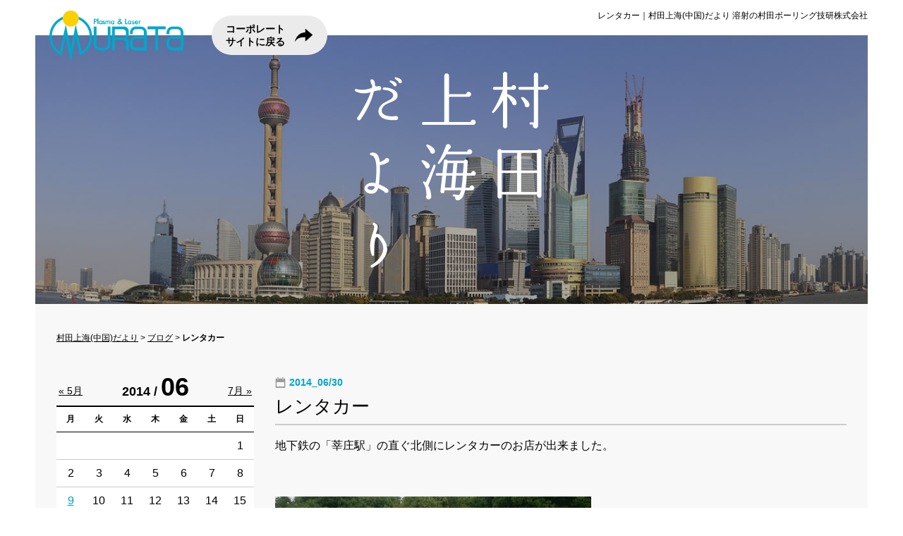

--- FILE ---
content_type: text/html; charset=UTF-8
request_url: http://shanghai.murata-brg.co.jp/2014/06/post_889.html
body_size: 7580
content:
<!DOCTYPE HTML>
<!--[if lt IE 7]>      <html lang="ja" class="no-js lt-ie9 lt-ie8 lt-ie7 sub" xmlns:og="http://ogp.me/ns#" xmlns:fb="http://www.facebook.com/2008/fbml"> <![endif]-->
<!--[if IE 7]>         <html lang="ja" class="no-js lt-ie9 sub" xmlns:og="http://ogp.me/ns#" xmlns:fb="http://www.facebook.com/2008/fbml"> <![endif]-->
<!--[if IE 8]>         <html lang="ja" class="no-js lt-ie9 sub" xmlns:og="http://ogp.me/ns#" xmlns:fb="http://www.facebook.com/2008/fbml"> <![endif]-->
<!--[if gt IE 8]><!--> <html lang="ja" class="no-js sub" xmlns:og="http://ogp.me/ns#" xmlns:fb="http://www.facebook.com/2008/fbml"> <!--<![endif]--><head>
<meta charset="UTF-8">
<meta http-equiv="X-UA-Compatible" content="IE=edge,chrome=1">
<title>レンタカー｜村田上海(中国)だより</title>
<meta name="description" content="溶射（セラミック溶射・プラズマ溶射・フレーム溶射）の村田ボーリング技研。業界トップクラスの技術で、期待を裏切らないメリットを提供します。金属・フレーム溶射による独自の表面処理なら村田ボーリング技研にお任せください。連絡先054-259-1251">
<meta name="keywords" content="溶射,フレーム溶射,セラミック溶射,プラズマ溶射">
<meta property="fb:app_id" content="332154266855683">
<meta property="og:locale" content="ja_JP">
<meta property="og:site_name"  content="村田上海(中国)だより">
<meta property="og:type" content="article">
<meta property="og:title" content="レンタカー｜村田上海(中国)だより｜溶射の村田ボーリング技研株式会社">
<meta property="og:url" content="http://shanghai.murata-brg.co.jp/2014/06/post_889.html">
<meta property="og:image" content="http://shanghai.murata-brg.co.jp/shanhai/DSC_2719.jpgc.jpg">
<meta property="og:description" content="" >
<meta name="viewport" content="width=1200px"><link rel="shortcut icon" type="image/x-icon" href="/images/favicon.ico">
<link rel="apple-touch-icon-precomposed" href="/images/apple-touch-icon-precomposed.png">
<meta name="apple-mobile-web-app-title" content="村田上海だより">
<link href="/css/style.css" rel="stylesheet" type="text/css">
<link href='http://fonts.googleapis.com/css?family=Nixie+One|Hammersmith+One' rel='stylesheet' type='text/css'>
<script type="text/javascript" src="http://ajax.googleapis.com/ajax/libs/jquery/1.11.0/jquery.min.js"></script>
<script type="text/javascript" src="/js/base.js"></script>
<!--[if lt IE 9]>
<script src="/js/html5shiv-printshiv.js"></script>
<script src="http://ie7-js.googlecode.com/svn/version/2.1(beta4)/IE9.js"></script>
<![endif]-->
<link rel='dns-prefetch' href='//s.w.org' />
<link rel='https://api.w.org/' href='http://shanghai.murata-brg.co.jp/wp-json/' />
<link rel="canonical" href="http://shanghai.murata-brg.co.jp/2014/06/post_889.html" />
<link rel="alternate" type="application/json+oembed" href="http://shanghai.murata-brg.co.jp/wp-json/oembed/1.0/embed?url=http%3A%2F%2Fshanghai.murata-brg.co.jp%2F2014%2F06%2Fpost_889.html" />
<link rel="alternate" type="text/xml+oembed" href="http://shanghai.murata-brg.co.jp/wp-json/oembed/1.0/embed?url=http%3A%2F%2Fshanghai.murata-brg.co.jp%2F2014%2F06%2Fpost_889.html&#038;format=xml" />
<script>
  (function(i,s,o,g,r,a,m){i['GoogleAnalyticsObject']=r;i[r]=i[r]||function(){
  (i[r].q=i[r].q||[]).push(arguments)},i[r].l=1*new Date();a=s.createElement(o),
  m=s.getElementsByTagName(o)[0];a.async=1;a.src=g;m.parentNode.insertBefore(a,m)
  })(window,document,'script','//www.google-analytics.com/analytics.js','ga');

  ga('create', 'UA-17410076-7', 'auto');
  ga('send', 'pageview');

</script>
</head>

<body>
<div id="fb-root"></div>
<script>(function(d, s, id) {
  var js, fjs = d.getElementsByTagName(s)[0];
  if (d.getElementById(id)) return;
  js = d.createElement(s); js.id = id;
  js.src = "//connect.facebook.net/ja_JP/sdk.js#xfbml=1&version=v2.10&appId=332154266855683";
  fjs.parentNode.insertBefore(js, fjs);
}(document, 'script', 'facebook-jssdk'));</script>
<header>
<h1>レンタカー｜村田上海(中国)だより 溶射の村田ボーリング技研株式会社</h1>
<div id="logo"><a href="/"><img src="/images/logo.png" alt=""></a></div>
<div id="gocomsite">
  <a href="http://www.murata-brg.co.jp/" target="_blank">コーポレート<br>サイトに戻る</a>
</div>
</header>

<div id="sub">
  <section id="sublongimgarea"><img src="http://shanghai.murata-brg.co.jp/muratacms/wp-content/uploads/2015/08/blogimg1.jpg" alt="村田上海(中国)だより イメージ"><div class="blogtit"><a href="/"><img src="/images/blog/tit_blog.png" width="281" height="181" alt="村田上海(中国)だより"></a><h1></h1></div></section>
  <section id="subcontents" class="clearfix">
  <div class="pan"><a href="http://shanghai.murata-brg.co.jp/">村田上海(中国)だより</a>&nbsp;&gt;&nbsp;<a href="http://shanghai.murata-brg.co.jp/category/blog">ブログ</a>&nbsp;&gt;&nbsp;<strong>レンタカー</strong></div>
  <div id="subcontarea">
    <div id="subcont">
          <article class="entryarea">
        <header class="bloghead">
        <p class="date">2014_06/30</p>
        <h1>レンタカー</h1>
        </header>
        <div class="entry clearfix">
          <p>
地下鉄の「莘庄駅」の直ぐ北側にレンタカーのお店が出来ました。</p>
<p>
&nbsp;</p>
<p>
<img alt="DSC_2719.jpgc.jpg" class="mt-image-none" height="252" src="http://shanghai.murata-brg.co.jp/shanhai/DSC_2719.jpgc.jpg" width="448" /></p>
<p>
地方に出張へ行く時には、タクシーよりもレンタカーの方が便利が良く、営業マンも使用する事が多いです。</p>
<p>
&nbsp;</p>
                  </div>
        <footer class="blogbottom">
          <div class="snsbtnarea clearfix">
            <div class="snsarea clearfix"><div class="fb-like" data-layout="button_count" data-action="like" data-size="small" data-show-faces="false" data-share="true"></div><div class="twbtn"><a href="https://twitter.com/share" class="twitter-share-button" data-url="http://shanghai.murata-brg.co.jp/?p=1026" data-text="レンタカー" data-via="mto_murata" data-lang="ja">ツイート</a>
<script>!function(d,s,id){var js,fjs=d.getElementsByTagName(s)[0],p=/^http:/.test(d.location)?'http':'https';if(!d.getElementById(id)){js=d.createElement(s);js.id=id;js.src=p+'://platform.twitter.com/widgets.js';fjs.parentNode.insertBefore(js,fjs);}}(document, 'script', 'twitter-wjs');</script> </div></div>
          </div>
            <ul class="blogdata clearfix">
              <li class="bloguser">村田上海だより</li>
              <li class="date">2014年06月30日 12:22</li>
              <li class="comment">コメント<a href="#comment">(0)</a></li>
            </ul>
        </footer>
        <aside class="prarea">
          <table>
            <tr>
              <th>溶射加工</th>
              <td>プラズマ溶射・ＨＶＯＦ溶射・ワイヤー溶射・ロッド溶射</td>
            </tr>
            <tr>
              <th>セラミックレーザー彫刻</th>
              <td>アニロックス・ラミネーター・グラビア・ベタ</td>
            </tr>
            <tr>
              <th>超音波洗浄</th>
              <td>上記メッシュロール目詰り除去</td>
            </tr>
            <tr>
              <th>研削加工</th>
              <td>円筒研削・平面研削・内面研削・クランク研削・鏡面研削・小型〜超大型研削</td>
            </tr>
            <tr>
              <th>EM商品販売</th>
              <td>EM-X・抗酸化水/EM-1・土壌改良資材/EM関連商品他</td>
            </tr>
          </table>
        </aside>
      </article>

      <div class="bottomnav clearfix">
        <div class="back"><a href="http://shanghai.murata-brg.co.jp/2014/06/post_888.html" rel="prev"><img src="/images/blog/btn_back.png" width="51" height="51" alt="前の記事へ">前の記事へ</a></div>
        <div class="next"><a href="http://shanghai.murata-brg.co.jp/2014/07/post_890.html" rel="next">次の記事へ<img src="/images/blog/btn_next.png" width="51" height="51" alt="次の記事へ"></a></div>
</div>

      <article id="commententry">
</article>
      <div class="bottomnav clearfix">
        <div class="back"><a href="http://shanghai.murata-brg.co.jp/2014/06/post_888.html" rel="prev"><img src="/images/blog/btn_back.png" width="51" height="51" alt="前の記事へ">前の記事へ</a></div>
        <div class="next"><a href="http://shanghai.murata-brg.co.jp/2014/07/post_890.html" rel="next">次の記事へ<img src="/images/blog/btn_next.png" width="51" height="51" alt="次の記事へ"></a></div>
</div>



          </div>
  </div>
  <nav id="subsidebar">
   <div id="contentsmenu" class="smaon">ブログメニュー</div>
    <div class="callarea">
      <table id="wp-calendar">
	<caption>2014&nbsp;/&nbsp;<span>06</span></caption>
	<thead>
	<tr>
		<th scope="col" title="月曜日">月</th>
		<th scope="col" title="火曜日">火</th>
		<th scope="col" title="水曜日">水</th>
		<th scope="col" title="木曜日">木</th>
		<th scope="col" title="金曜日">金</th>
		<th scope="col" title="土曜日">土</th>
		<th scope="col" title="日曜日">日</th>
	</tr>
	</thead>

	

	<tbody>
	<tr>
		<td colspan="6" class="pad">&nbsp;</td><td>1</td>
	</tr>
	<tr>
		<td>2</td><td>3</td><td>4</td><td>5</td><td>6</td><td>7</td><td>8</td>
	</tr>
	<tr>
		<td><a href="http://shanghai.murata-brg.co.jp/2014/06/09" title="戻り">9</a></td><td>10</td><td>11</td><td>12</td><td>13</td><td>14</td><td>15</td>
	</tr>
	<tr>
		<td>16</td><td>17</td><td><a href="http://shanghai.murata-brg.co.jp/2014/06/18" title="ビックリ">18</a></td><td><a href="http://shanghai.murata-brg.co.jp/2014/06/19" title="天気">19</a></td><td>20</td><td><a href="http://shanghai.murata-brg.co.jp/2014/06/21" title="夏至">21</a></td><td>22</td>
	</tr>
	<tr>
		<td><a href="http://shanghai.murata-brg.co.jp/2014/06/23" title="梅雨入り">23</a></td><td><a href="http://shanghai.murata-brg.co.jp/2014/06/24" title="タクシー">24</a></td><td><a href="http://shanghai.murata-brg.co.jp/2014/06/25" title="誕生日会">25</a></td><td><a href="http://shanghai.murata-brg.co.jp/2014/06/26" title="富士山静岡空港5周年">26</a></td><td><a href="http://shanghai.murata-brg.co.jp/2014/06/27" title="梅雨">27</a></td><td>28</td><td>29</td>
	</tr>
	<tr>
		<td><a href="http://shanghai.murata-brg.co.jp/2014/06/30" title="レンタカー">30</a></td>
		<td class="pad" colspan="6">&nbsp;</td>
	</tr>
	</tbody>
	</table>
		<div id="prev"><a href="http://shanghai.murata-brg.co.jp/2014/05">&laquo; 5月</a></div>
		<div style="display:none;">&nbsp;</div>
		<div id="next"><a href="http://shanghai.murata-brg.co.jp/2014/07">7月 &raquo;</a></div>    </div>
    <ul class="subnavi">
      <li class="nolinktit"><span>ブログ内検索</span>
        <ul>
          <li><form method="get" id="searchform" action="http://shanghai.murata-brg.co.jp/" class="clearfix">
		<input type="text" class="field" name="s" id="s" placeholder="ブログ内検索" value="">
		<input type="submit" class="submit" name="submit" id="searchsubmit" value="" />
	</form></li>
        </ul>
      </li>
    </ul>
    <ul class="subnavi" id="commentlist">
      <li class="nolinktit"><span>最近のコメント</span>
        <ul>
                    <li><a href="http://shanghai.murata-brg.co.jp/2022/07/7%e6%9c%8820%e6%97%a5%e3%81%af%e4%bd%95%e3%81%ae%e6%97%a5%ef%bc%9f.html">7月20日は何の日？<span class="commentdata">(村田上海だよりより[08/04])石川さん  コメント気が付きませ...</span></a></li>
                    <li><a href="http://shanghai.murata-brg.co.jp/2022/07/7%e6%9c%8820%e6%97%a5%e3%81%af%e4%bd%95%e3%81%ae%e6%97%a5%ef%bc%9f.html">7月20日は何の日？<span class="commentdata">(石川貴上より[07/25])配信の見方が良く分からないのでコ...</span></a></li>
                    <li><a href="http://shanghai.murata-brg.co.jp/2022/06/%e8%87%aa%e5%ae%85%e9%9a%94%e9%9b%a2%e3%82%82%e6%98%8e%e6%97%a5%e3%81%be%e3%81%a7%ef%bc%81.html">自宅隔離も明日まで！<span class="commentdata">(村田上海だよりより[06/30])さんじのおやつさん  ありがとう...</span></a></li>
                    <li><a href="http://shanghai.murata-brg.co.jp/2022/06/%e8%87%aa%e5%ae%85%e9%9a%94%e9%9b%a2%e3%82%82%e6%98%8e%e6%97%a5%e3%81%be%e3%81%a7%ef%bc%81.html">自宅隔離も明日まで！<span class="commentdata">(さんじのおやつより[06/26])３週間の隔離期間おつかれさまでし...</span></a></li>
                    <li><a href="http://shanghai.murata-brg.co.jp/2021/12/%e3%83%92%e3%83%a4%e3%83%aa%ef%bc%81.html">ヒヤリ！<span class="commentdata">(村田上海だよりより[12/17])さんじのおやつさん  お互い無事...</span></a></li>
                  </ul>
      </li>
    </ul>
    <ul class="subnavi" id="archiveslist">
      <li class="nolinktit"><span>アーカイブ</span>
        <ul><li>
        <select name="archive-dropdown" onChange='document.location.href=this.options[this.selectedIndex].value;'>
        <option value="">月を選択</option>
        	<option value='http://shanghai.murata-brg.co.jp/2025/03'> 2025年3月 &nbsp;(4)</option>
	<option value='http://shanghai.murata-brg.co.jp/2025/02'> 2025年2月 &nbsp;(4)</option>
	<option value='http://shanghai.murata-brg.co.jp/2025/01'> 2025年1月 &nbsp;(2)</option>
	<option value='http://shanghai.murata-brg.co.jp/2024/04'> 2024年4月 &nbsp;(1)</option>
	<option value='http://shanghai.murata-brg.co.jp/2023/08'> 2023年8月 &nbsp;(1)</option>
	<option value='http://shanghai.murata-brg.co.jp/2023/04'> 2023年4月 &nbsp;(2)</option>
	<option value='http://shanghai.murata-brg.co.jp/2023/03'> 2023年3月 &nbsp;(2)</option>
	<option value='http://shanghai.murata-brg.co.jp/2023/02'> 2023年2月 &nbsp;(1)</option>
	<option value='http://shanghai.murata-brg.co.jp/2023/01'> 2023年1月 &nbsp;(1)</option>
	<option value='http://shanghai.murata-brg.co.jp/2022/12'> 2022年12月 &nbsp;(2)</option>
	<option value='http://shanghai.murata-brg.co.jp/2022/11'> 2022年11月 &nbsp;(1)</option>
	<option value='http://shanghai.murata-brg.co.jp/2022/10'> 2022年10月 &nbsp;(1)</option>
	<option value='http://shanghai.murata-brg.co.jp/2022/09'> 2022年9月 &nbsp;(1)</option>
	<option value='http://shanghai.murata-brg.co.jp/2022/08'> 2022年8月 &nbsp;(3)</option>
	<option value='http://shanghai.murata-brg.co.jp/2022/07'> 2022年7月 &nbsp;(2)</option>
	<option value='http://shanghai.murata-brg.co.jp/2022/06'> 2022年6月 &nbsp;(5)</option>
	<option value='http://shanghai.murata-brg.co.jp/2022/04'> 2022年4月 &nbsp;(4)</option>
	<option value='http://shanghai.murata-brg.co.jp/2022/03'> 2022年3月 &nbsp;(7)</option>
	<option value='http://shanghai.murata-brg.co.jp/2022/02'> 2022年2月 &nbsp;(3)</option>
	<option value='http://shanghai.murata-brg.co.jp/2022/01'> 2022年1月 &nbsp;(1)</option>
	<option value='http://shanghai.murata-brg.co.jp/2021/12'> 2021年12月 &nbsp;(6)</option>
	<option value='http://shanghai.murata-brg.co.jp/2021/11'> 2021年11月 &nbsp;(4)</option>
	<option value='http://shanghai.murata-brg.co.jp/2021/10'> 2021年10月 &nbsp;(9)</option>
	<option value='http://shanghai.murata-brg.co.jp/2021/09'> 2021年9月 &nbsp;(22)</option>
	<option value='http://shanghai.murata-brg.co.jp/2021/08'> 2021年8月 &nbsp;(2)</option>
	<option value='http://shanghai.murata-brg.co.jp/2021/07'> 2021年7月 &nbsp;(7)</option>
	<option value='http://shanghai.murata-brg.co.jp/2021/06'> 2021年6月 &nbsp;(12)</option>
	<option value='http://shanghai.murata-brg.co.jp/2021/05'> 2021年5月 &nbsp;(9)</option>
	<option value='http://shanghai.murata-brg.co.jp/2021/04'> 2021年4月 &nbsp;(8)</option>
	<option value='http://shanghai.murata-brg.co.jp/2021/03'> 2021年3月 &nbsp;(1)</option>
	<option value='http://shanghai.murata-brg.co.jp/2021/02'> 2021年2月 &nbsp;(2)</option>
	<option value='http://shanghai.murata-brg.co.jp/2021/01'> 2021年1月 &nbsp;(4)</option>
	<option value='http://shanghai.murata-brg.co.jp/2020/12'> 2020年12月 &nbsp;(5)</option>
	<option value='http://shanghai.murata-brg.co.jp/2020/11'> 2020年11月 &nbsp;(6)</option>
	<option value='http://shanghai.murata-brg.co.jp/2020/10'> 2020年10月 &nbsp;(8)</option>
	<option value='http://shanghai.murata-brg.co.jp/2020/09'> 2020年9月 &nbsp;(8)</option>
	<option value='http://shanghai.murata-brg.co.jp/2020/08'> 2020年8月 &nbsp;(8)</option>
	<option value='http://shanghai.murata-brg.co.jp/2020/07'> 2020年7月 &nbsp;(6)</option>
	<option value='http://shanghai.murata-brg.co.jp/2020/06'> 2020年6月 &nbsp;(17)</option>
	<option value='http://shanghai.murata-brg.co.jp/2020/05'> 2020年5月 &nbsp;(15)</option>
	<option value='http://shanghai.murata-brg.co.jp/2020/04'> 2020年4月 &nbsp;(17)</option>
	<option value='http://shanghai.murata-brg.co.jp/2020/03'> 2020年3月 &nbsp;(4)</option>
	<option value='http://shanghai.murata-brg.co.jp/2020/01'> 2020年1月 &nbsp;(6)</option>
	<option value='http://shanghai.murata-brg.co.jp/2019/12'> 2019年12月 &nbsp;(11)</option>
	<option value='http://shanghai.murata-brg.co.jp/2019/09'> 2019年9月 &nbsp;(3)</option>
	<option value='http://shanghai.murata-brg.co.jp/2019/08'> 2019年8月 &nbsp;(3)</option>
	<option value='http://shanghai.murata-brg.co.jp/2019/07'> 2019年7月 &nbsp;(7)</option>
	<option value='http://shanghai.murata-brg.co.jp/2019/06'> 2019年6月 &nbsp;(1)</option>
	<option value='http://shanghai.murata-brg.co.jp/2019/05'> 2019年5月 &nbsp;(1)</option>
	<option value='http://shanghai.murata-brg.co.jp/2019/04'> 2019年4月 &nbsp;(4)</option>
	<option value='http://shanghai.murata-brg.co.jp/2019/03'> 2019年3月 &nbsp;(2)</option>
	<option value='http://shanghai.murata-brg.co.jp/2019/02'> 2019年2月 &nbsp;(2)</option>
	<option value='http://shanghai.murata-brg.co.jp/2019/01'> 2019年1月 &nbsp;(3)</option>
	<option value='http://shanghai.murata-brg.co.jp/2018/12'> 2018年12月 &nbsp;(5)</option>
	<option value='http://shanghai.murata-brg.co.jp/2018/11'> 2018年11月 &nbsp;(3)</option>
	<option value='http://shanghai.murata-brg.co.jp/2018/10'> 2018年10月 &nbsp;(2)</option>
	<option value='http://shanghai.murata-brg.co.jp/2018/08'> 2018年8月 &nbsp;(13)</option>
	<option value='http://shanghai.murata-brg.co.jp/2018/07'> 2018年7月 &nbsp;(9)</option>
	<option value='http://shanghai.murata-brg.co.jp/2018/06'> 2018年6月 &nbsp;(1)</option>
	<option value='http://shanghai.murata-brg.co.jp/2018/05'> 2018年5月 &nbsp;(4)</option>
	<option value='http://shanghai.murata-brg.co.jp/2018/04'> 2018年4月 &nbsp;(4)</option>
	<option value='http://shanghai.murata-brg.co.jp/2018/03'> 2018年3月 &nbsp;(6)</option>
	<option value='http://shanghai.murata-brg.co.jp/2018/01'> 2018年1月 &nbsp;(5)</option>
	<option value='http://shanghai.murata-brg.co.jp/2017/12'> 2017年12月 &nbsp;(7)</option>
	<option value='http://shanghai.murata-brg.co.jp/2017/11'> 2017年11月 &nbsp;(7)</option>
	<option value='http://shanghai.murata-brg.co.jp/2017/10'> 2017年10月 &nbsp;(2)</option>
	<option value='http://shanghai.murata-brg.co.jp/2017/09'> 2017年9月 &nbsp;(7)</option>
	<option value='http://shanghai.murata-brg.co.jp/2017/08'> 2017年8月 &nbsp;(9)</option>
	<option value='http://shanghai.murata-brg.co.jp/2017/07'> 2017年7月 &nbsp;(3)</option>
	<option value='http://shanghai.murata-brg.co.jp/2017/06'> 2017年6月 &nbsp;(9)</option>
	<option value='http://shanghai.murata-brg.co.jp/2017/05'> 2017年5月 &nbsp;(11)</option>
	<option value='http://shanghai.murata-brg.co.jp/2017/04'> 2017年4月 &nbsp;(1)</option>
	<option value='http://shanghai.murata-brg.co.jp/2017/03'> 2017年3月 &nbsp;(3)</option>
	<option value='http://shanghai.murata-brg.co.jp/2017/02'> 2017年2月 &nbsp;(3)</option>
	<option value='http://shanghai.murata-brg.co.jp/2017/01'> 2017年1月 &nbsp;(6)</option>
	<option value='http://shanghai.murata-brg.co.jp/2016/12'> 2016年12月 &nbsp;(3)</option>
	<option value='http://shanghai.murata-brg.co.jp/2016/11'> 2016年11月 &nbsp;(8)</option>
	<option value='http://shanghai.murata-brg.co.jp/2016/10'> 2016年10月 &nbsp;(20)</option>
	<option value='http://shanghai.murata-brg.co.jp/2016/09'> 2016年9月 &nbsp;(9)</option>
	<option value='http://shanghai.murata-brg.co.jp/2016/08'> 2016年8月 &nbsp;(4)</option>
	<option value='http://shanghai.murata-brg.co.jp/2016/07'> 2016年7月 &nbsp;(7)</option>
	<option value='http://shanghai.murata-brg.co.jp/2016/06'> 2016年6月 &nbsp;(5)</option>
	<option value='http://shanghai.murata-brg.co.jp/2016/05'> 2016年5月 &nbsp;(4)</option>
	<option value='http://shanghai.murata-brg.co.jp/2016/04'> 2016年4月 &nbsp;(1)</option>
	<option value='http://shanghai.murata-brg.co.jp/2016/03'> 2016年3月 &nbsp;(3)</option>
	<option value='http://shanghai.murata-brg.co.jp/2016/02'> 2016年2月 &nbsp;(6)</option>
	<option value='http://shanghai.murata-brg.co.jp/2016/01'> 2016年1月 &nbsp;(7)</option>
	<option value='http://shanghai.murata-brg.co.jp/2015/12'> 2015年12月 &nbsp;(5)</option>
	<option value='http://shanghai.murata-brg.co.jp/2015/11'> 2015年11月 &nbsp;(3)</option>
	<option value='http://shanghai.murata-brg.co.jp/2015/10'> 2015年10月 &nbsp;(4)</option>
	<option value='http://shanghai.murata-brg.co.jp/2015/09'> 2015年9月 &nbsp;(3)</option>
	<option value='http://shanghai.murata-brg.co.jp/2015/08'> 2015年8月 &nbsp;(2)</option>
	<option value='http://shanghai.murata-brg.co.jp/2015/07'> 2015年7月 &nbsp;(14)</option>
	<option value='http://shanghai.murata-brg.co.jp/2015/06'> 2015年6月 &nbsp;(1)</option>
	<option value='http://shanghai.murata-brg.co.jp/2015/05'> 2015年5月 &nbsp;(3)</option>
	<option value='http://shanghai.murata-brg.co.jp/2015/04'> 2015年4月 &nbsp;(3)</option>
	<option value='http://shanghai.murata-brg.co.jp/2015/03'> 2015年3月 &nbsp;(4)</option>
	<option value='http://shanghai.murata-brg.co.jp/2015/02'> 2015年2月 &nbsp;(4)</option>
	<option value='http://shanghai.murata-brg.co.jp/2015/01'> 2015年1月 &nbsp;(3)</option>
	<option value='http://shanghai.murata-brg.co.jp/2014/12'> 2014年12月 &nbsp;(11)</option>
	<option value='http://shanghai.murata-brg.co.jp/2014/11'> 2014年11月 &nbsp;(12)</option>
	<option value='http://shanghai.murata-brg.co.jp/2014/10'> 2014年10月 &nbsp;(14)</option>
	<option value='http://shanghai.murata-brg.co.jp/2014/09'> 2014年9月 &nbsp;(9)</option>
	<option value='http://shanghai.murata-brg.co.jp/2014/08'> 2014年8月 &nbsp;(8)</option>
	<option value='http://shanghai.murata-brg.co.jp/2014/07'> 2014年7月 &nbsp;(10)</option>
	<option value='http://shanghai.murata-brg.co.jp/2014/06'> 2014年6月 &nbsp;(10)</option>
	<option value='http://shanghai.murata-brg.co.jp/2014/05'> 2014年5月 &nbsp;(13)</option>
	<option value='http://shanghai.murata-brg.co.jp/2014/04'> 2014年4月 &nbsp;(12)</option>
	<option value='http://shanghai.murata-brg.co.jp/2014/03'> 2014年3月 &nbsp;(6)</option>
	<option value='http://shanghai.murata-brg.co.jp/2014/02'> 2014年2月 &nbsp;(10)</option>
	<option value='http://shanghai.murata-brg.co.jp/2014/01'> 2014年1月 &nbsp;(8)</option>
	<option value='http://shanghai.murata-brg.co.jp/2013/12'> 2013年12月 &nbsp;(9)</option>
	<option value='http://shanghai.murata-brg.co.jp/2013/11'> 2013年11月 &nbsp;(13)</option>
	<option value='http://shanghai.murata-brg.co.jp/2013/10'> 2013年10月 &nbsp;(6)</option>
	<option value='http://shanghai.murata-brg.co.jp/2013/09'> 2013年9月 &nbsp;(13)</option>
	<option value='http://shanghai.murata-brg.co.jp/2013/08'> 2013年8月 &nbsp;(11)</option>
	<option value='http://shanghai.murata-brg.co.jp/2013/07'> 2013年7月 &nbsp;(12)</option>
	<option value='http://shanghai.murata-brg.co.jp/2013/06'> 2013年6月 &nbsp;(8)</option>
	<option value='http://shanghai.murata-brg.co.jp/2013/05'> 2013年5月 &nbsp;(11)</option>
	<option value='http://shanghai.murata-brg.co.jp/2013/04'> 2013年4月 &nbsp;(15)</option>
	<option value='http://shanghai.murata-brg.co.jp/2013/03'> 2013年3月 &nbsp;(14)</option>
	<option value='http://shanghai.murata-brg.co.jp/2013/02'> 2013年2月 &nbsp;(7)</option>
	<option value='http://shanghai.murata-brg.co.jp/2013/01'> 2013年1月 &nbsp;(9)</option>
	<option value='http://shanghai.murata-brg.co.jp/2012/12'> 2012年12月 &nbsp;(13)</option>
	<option value='http://shanghai.murata-brg.co.jp/2012/11'> 2012年11月 &nbsp;(8)</option>
	<option value='http://shanghai.murata-brg.co.jp/2012/10'> 2012年10月 &nbsp;(11)</option>
	<option value='http://shanghai.murata-brg.co.jp/2012/09'> 2012年9月 &nbsp;(12)</option>
	<option value='http://shanghai.murata-brg.co.jp/2012/08'> 2012年8月 &nbsp;(19)</option>
	<option value='http://shanghai.murata-brg.co.jp/2012/07'> 2012年7月 &nbsp;(14)</option>
	<option value='http://shanghai.murata-brg.co.jp/2012/06'> 2012年6月 &nbsp;(7)</option>
	<option value='http://shanghai.murata-brg.co.jp/2012/05'> 2012年5月 &nbsp;(7)</option>
	<option value='http://shanghai.murata-brg.co.jp/2012/04'> 2012年4月 &nbsp;(20)</option>
	<option value='http://shanghai.murata-brg.co.jp/2012/03'> 2012年3月 &nbsp;(20)</option>
	<option value='http://shanghai.murata-brg.co.jp/2012/02'> 2012年2月 &nbsp;(20)</option>
	<option value='http://shanghai.murata-brg.co.jp/2012/01'> 2012年1月 &nbsp;(9)</option>
	<option value='http://shanghai.murata-brg.co.jp/2011/12'> 2011年12月 &nbsp;(15)</option>
	<option value='http://shanghai.murata-brg.co.jp/2011/11'> 2011年11月 &nbsp;(15)</option>
	<option value='http://shanghai.murata-brg.co.jp/2011/10'> 2011年10月 &nbsp;(9)</option>
	<option value='http://shanghai.murata-brg.co.jp/2011/09'> 2011年9月 &nbsp;(17)</option>
	<option value='http://shanghai.murata-brg.co.jp/2011/08'> 2011年8月 &nbsp;(19)</option>
	<option value='http://shanghai.murata-brg.co.jp/2011/07'> 2011年7月 &nbsp;(12)</option>
	<option value='http://shanghai.murata-brg.co.jp/2011/06'> 2011年6月 &nbsp;(13)</option>
	<option value='http://shanghai.murata-brg.co.jp/2011/05'> 2011年5月 &nbsp;(13)</option>
	<option value='http://shanghai.murata-brg.co.jp/2011/04'> 2011年4月 &nbsp;(11)</option>
	<option value='http://shanghai.murata-brg.co.jp/2011/03'> 2011年3月 &nbsp;(14)</option>
	<option value='http://shanghai.murata-brg.co.jp/2011/02'> 2011年2月 &nbsp;(6)</option>
	<option value='http://shanghai.murata-brg.co.jp/2011/01'> 2011年1月 &nbsp;(13)</option>
	<option value='http://shanghai.murata-brg.co.jp/2010/12'> 2010年12月 &nbsp;(9)</option>
	<option value='http://shanghai.murata-brg.co.jp/2010/11'> 2010年11月 &nbsp;(16)</option>
	<option value='http://shanghai.murata-brg.co.jp/2010/10'> 2010年10月 &nbsp;(17)</option>
	<option value='http://shanghai.murata-brg.co.jp/2010/09'> 2010年9月 &nbsp;(16)</option>
	<option value='http://shanghai.murata-brg.co.jp/2010/08'> 2010年8月 &nbsp;(11)</option>
	<option value='http://shanghai.murata-brg.co.jp/2010/07'> 2010年7月 &nbsp;(18)</option>
	<option value='http://shanghai.murata-brg.co.jp/2010/06'> 2010年6月 &nbsp;(14)</option>
	<option value='http://shanghai.murata-brg.co.jp/2010/05'> 2010年5月 &nbsp;(16)</option>
	<option value='http://shanghai.murata-brg.co.jp/2010/04'> 2010年4月 &nbsp;(18)</option>
	<option value='http://shanghai.murata-brg.co.jp/2010/03'> 2010年3月 &nbsp;(13)</option>
	<option value='http://shanghai.murata-brg.co.jp/2010/02'> 2010年2月 &nbsp;(15)</option>
	<option value='http://shanghai.murata-brg.co.jp/2010/01'> 2010年1月 &nbsp;(13)</option>
	<option value='http://shanghai.murata-brg.co.jp/2009/12'> 2009年12月 &nbsp;(16)</option>
	<option value='http://shanghai.murata-brg.co.jp/2009/11'> 2009年11月 &nbsp;(17)</option>
	<option value='http://shanghai.murata-brg.co.jp/2009/10'> 2009年10月 &nbsp;(13)</option>
	<option value='http://shanghai.murata-brg.co.jp/2009/09'> 2009年9月 &nbsp;(22)</option>
	<option value='http://shanghai.murata-brg.co.jp/2009/08'> 2009年8月 &nbsp;(13)</option>
	<option value='http://shanghai.murata-brg.co.jp/2009/07'> 2009年7月 &nbsp;(24)</option>
	<option value='http://shanghai.murata-brg.co.jp/2009/06'> 2009年6月 &nbsp;(17)</option>
	<option value='http://shanghai.murata-brg.co.jp/2009/05'> 2009年5月 &nbsp;(16)</option>
	<option value='http://shanghai.murata-brg.co.jp/2009/04'> 2009年4月 &nbsp;(11)</option>
	<option value='http://shanghai.murata-brg.co.jp/2009/03'> 2009年3月 &nbsp;(12)</option>
	<option value='http://shanghai.murata-brg.co.jp/2009/02'> 2009年2月 &nbsp;(14)</option>
	<option value='http://shanghai.murata-brg.co.jp/2009/01'> 2009年1月 &nbsp;(9)</option>
	<option value='http://shanghai.murata-brg.co.jp/2008/12'> 2008年12月 &nbsp;(14)</option>
	<option value='http://shanghai.murata-brg.co.jp/2008/11'> 2008年11月 &nbsp;(14)</option>
	<option value='http://shanghai.murata-brg.co.jp/2008/10'> 2008年10月 &nbsp;(14)</option>
	<option value='http://shanghai.murata-brg.co.jp/2008/09'> 2008年9月 &nbsp;(7)</option>
	<option value='http://shanghai.murata-brg.co.jp/2008/08'> 2008年8月 &nbsp;(3)</option>
	<option value='http://shanghai.murata-brg.co.jp/2008/07'> 2008年7月 &nbsp;(12)</option>
	<option value='http://shanghai.murata-brg.co.jp/2008/06'> 2008年6月 &nbsp;(1)</option>
	<option value='http://shanghai.murata-brg.co.jp/2008/05'> 2008年5月 &nbsp;(17)</option>
	<option value='http://shanghai.murata-brg.co.jp/2008/04'> 2008年4月 &nbsp;(19)</option>
	<option value='http://shanghai.murata-brg.co.jp/2008/03'> 2008年3月 &nbsp;(10)</option>
	<option value='http://shanghai.murata-brg.co.jp/2008/02'> 2008年2月 &nbsp;(22)</option>
	<option value='http://shanghai.murata-brg.co.jp/2008/01'> 2008年1月 &nbsp;(9)</option>
	<option value='http://shanghai.murata-brg.co.jp/2007/12'> 2007年12月 &nbsp;(3)</option>
        </select>
        </li></ul>
      </li>
    </ul>
    
    <div class="blbox">
      <div class="blboxtit">お見積り無料！</div>
      <p>電話でのお問い合わせは</p>
      <p><img src="/images/tel.png" alt="054-259-1251"></p>
      <p>受付時間：平日 9:00～17:00</p>
    </div>
    <div class="blbox">
      <div class="blboxtit"><a href="http://www.murata-brg.co.jp/faq/" target="_blank">溶射に関するQ&amp;A</a></div>
      <p>溶射に関してのお問い合わせの前に、こちらをご覧下さい。</p>
    </div>
    <div class="blbox">
      <div class="blboxtit"><a href="http://www.murata-brg.co.jp/faq/" target="_blank">ご注文の流れ</a></div>
      <p>ご注文の流れはこちらに記載しています。参考にしてください。</p>
    </div>
    <div id="sidebanaarea">
      <p><a href="http://www.murata-brg.co.jp/weblog/" target="_blank"><img src="http://shanghai.murata-brg.co.jp/muratacms/wp-content/uploads/2015/08/bana_d.jpg" width="256" height="120" alt=""></a></p>
<p><a href="http://www.murata-brg.co.jp/photogallerys" target="_blank"><img src="http://shanghai.murata-brg.co.jp/muratacms/wp-content/uploads/2015/08/bana_f.jpg" width="256" height="120" alt=""></a></p>
<p><a href="http://recruit.murata-brg.co.jp/" target="_blank"><img src="http://shanghai.murata-brg.co.jp/muratacms/wp-content/uploads/2015/08/bana_e.jpg" width="256" height="120" alt=""></a></p>
    </div>
  </nav>  </section>
</div>

    <article id="about">
      <div class="content_in clearfix">
        <div id="footerarea">
          <ul id="banaarea" class="clearfix">
            <li><a href="http://www.murata-brg.co.jp/weblog/" target="_blank"><img src="http://shanghai.murata-brg.co.jp/muratacms/wp-content/uploads/2015/08/bana_d.jpg" width="256" height="120" alt=""></a></li>
<li><a href="http://www.murata-brg.co.jp/photogallerys" target="_blank"><img src="http://shanghai.murata-brg.co.jp/muratacms/wp-content/uploads/2015/08/bana_f.jpg" width="256" height="120" alt=""></a></li>
<li><a href="http://recruit.murata-brg.co.jp/" target="_blank"><img src="http://shanghai.murata-brg.co.jp/muratacms/wp-content/uploads/2015/08/bana_e.jpg" width="256" height="120" alt=""></a></li>
<li><a href="http://www.murata-brg.co.jp/seminar/" target="_blank"><img src="http://shanghai.murata-brg.co.jp/muratacms/wp-content/uploads/2015/09/bana_b.jpg" width="256" height="120" alt=""></a></li>
<li><a href="http://www.murata-brg.co.jp/tvcm/" target="_blank"><img src="http://shanghai.murata-brg.co.jp/muratacms/wp-content/uploads/2015/08/bana_c.jpg" width="256" height="120" alt=""></a></li>
          </ul>
          <div class="clearfix">
          <div class="layoutfoot_a">
            <div id="telarea">
              <h2>お見積り無料！<span>溶射に関するお問い合わせは</span></h2>
              <div class="telbox"><a href="tel:0542591251"><img src="/images/tel.png" alt="054-259-1251"></a></div>
              <p>受付時間：平日 9:00～18:00</p>
            </div>
            <div id="addarea">
              <h2>溶射の村田ボーリング技研株式会社</h2>
              <p>〒421-0106 静岡県静岡市駿河区北丸子1-30-45</p>
            </div>
          </div>
                    </div>
        </div>
      </div>
    </article>
  <div id="btngotop"><a href="#"><img src="/images/btn_gotop.png" width="70" height="70" alt="ページトップへもどる"></a></div>
<script type='text/javascript' src='http://shanghai.murata-brg.co.jp/muratacms/wp-includes/js/wp-embed.min.js?ver=4.7.26'></script>
</body>
</html>
